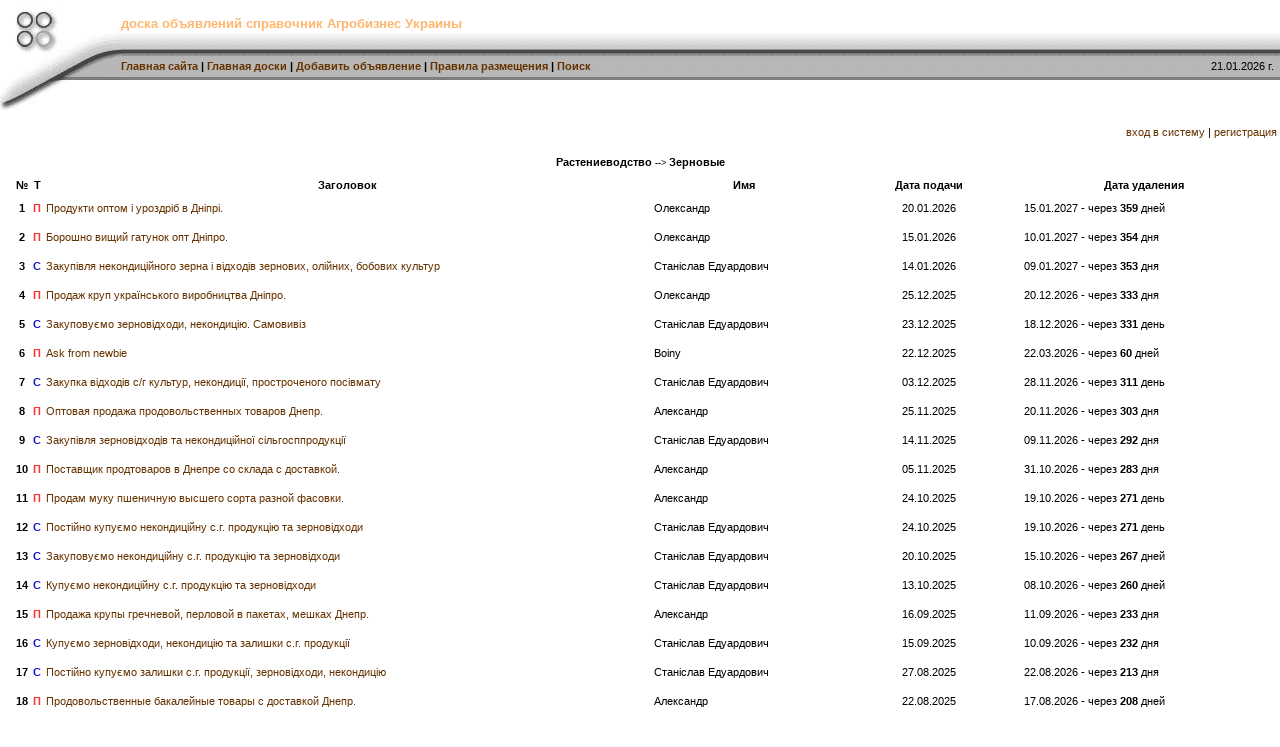

--- FILE ---
content_type: text/html
request_url: https://agro-ua.com/wr_board/index.php?fid=86
body_size: 7163
content:
<HTML>
<HEAD>
<TITLE>Зерновые .:. Растениеводство .:. справочник Агробизнес Украины </TITLE>

<META HTTP-EQUIV="Pragma" CONTENT="no-cache">
<META HTTP-EQUIV="Cache-Control" CONTENT="no-cache">
<meta http-equiv="Content-Type" content="text/html; charset=windows-1251">
<meta http-equiv="Content-Language" content="ru">
<meta name="Resource-type" content="document">
<meta name="document-state" content="dynamic">
<meta name="Robots" content="index,follow">
<META content="справочник Агробизнес Украины, доска объявлений, Зерновые .:. Растениеводство" name=Keywords>
<META content="Доска бесплатных объявлений. Объявления публикуются бесплатно. Имеется быстрый и удобный поиск объявлений." name=Description>
<LINK href="images/gray/style.css" rel=stylesheet type=text/css>

<!-- НЕ УДАЛЯЙТЕ JAVA-скрипт ниже. Он НУЖЕН для подсветки рубрик и объявлений -->
<SCRIPT language=javascript>
function tover(q) {q.children.tags('a')[0].style.color = "#ff0000";}
function trtover(q) {q.style.backgroundColor='#EEEEEE'; q.style.cursor='hand'}
function tout(q) {q.children.tags('a')[0].style.color = "#000000";}
function trtout(q) {q.style.backgroundColor = '#FFFFFF';}
function vipover(q) {q.style.backgroundColor='#EEEEEE'; q.style.cursor='hand'}
function vipout(q) {q.style.backgroundColor ='#E5E5E5';}
function LmUp(path) {location.href = path;}
</SCRIPT>
</HEAD>

<BODY text=#000000 bottomMargin=0 vLink=#000000 aLink=#000000 link=#000000 leftMargin=0 topMargin=0 rightMargin=0 marginheight="0" marginwidth="0">

<TABLE border=0 cellSpacing=0 cellPadding=0 width="100%"><TR>
 <TD width="121"><A href="index.php"><IMG src="images/gray/logo.gif" width=121 height=110 border=0 alt="справочник Агробизнес Украины - доска объявлений"></A></TD>
<TD valign=top class=menu background="images/gray/topline.gif">

<TABLE border=0 cellSpacing=0 cellPadding=0 width="100%"><TR><TD valign=middle height=60>
  <font color=#FFB66C><h3>доска объявлений справочник Агробизнес Украины</h3>

  </TD></TR>
  <TR><TD><B>
  <a class=menu href="../">Главная сайта</A> | 
  <a class=menu href="index.php">Главная доски</A> | 
  <a class=menu href="add.php">Добавить объявление</A> | 
  <a class=menu href="tools.php?event=about">Правила размещения</A> |
  <a href='tools.php'>Поиск</a></B></TD><TD align=right>
  21.01.2026 г. &nbsp; </TD></TR></TABLE>

 </TD></TR></TABLE>

<TABLE cellPadding=0 cellSpacing=0 width="100%"><TR><TD>
 <center> <!-- Google Tag Manager -->
<noscript><iframe src="//www.googletagmanager.com/ns.html?id=GTM-N5ZQ6V"
height="0" width="0" style="display:none;visibility:hidden"></iframe></noscript>
<script>(function(w,d,s,l,i){w[l]=w[l]||[];w[l].push({'gtm.start':
new Date().getTime(),event:'gtm.js'});var f=d.getElementsByTagName(s)[0],
j=d.createElement(s),dl=l!='dataLayer'?'&l='+l:'';j.async=true;j.src=
'//www.googletagmanager.com/gtm.js?id='+i+dl;f.parentNode.insertBefore(j,f);
})(window,document,'script','dataLayer','GTM-N5ZQ6V');</script>
<!-- End Google Tag Manager -->

<script async src="//pagead2.googlesyndication.com/pagead/js/adsbygoogle.js"></script>
<!-- agro-ua.com board 728 x 90 -->
<ins class="adsbygoogle"
     style="display:block"
     data-ad-client="ca-pub-1314266747657545"
     data-ad-slot="5005599820"
     data-ad-format="auto"></ins>
<script>
(adsbygoogle = window.adsbygoogle || []).push({});
</script>

<!-- Yandex.Metrika counter --> <script type="text/javascript" > (function(m,e,t,r,i,k,a){m[i]=m[i]||function(){(m[i].a=m[i].a||[]).push(arguments)}; m[i].l=1*new Date();k=e.createElement(t),a=e.getElementsByTagName(t)[0],k.async=1,k.src=r,a.parentNode.insertBefore(k,a)}) (window, document, "script", "https://cdn.jsdelivr.net/npm/yandex-metrica-watch/tag.js", "ym"); ym(88405347, "init", { clickmap:true, trackLinks:true, accurateTrackBounce:true, webvisor:true }); </script> <noscript><div><img src="https://mc.yandex.ru/watch/88405347" style="position:absolute; left:-9999px;" alt="" /></div></noscript> <!-- /Yandex.Metrika counter -->
</td><td>

<br><br> </center>
<TABLE width=100% cellPadding=0 cellSpacing=0><TR height=21>

<!-- КОНЕЦ шапки-шаблона-->
<TD align=right><a href='tools.php?event=login'>вход в систему</a>&nbsp;|&nbsp;<a href='tools.php?event=reg'>регистрация</a>&nbsp;</TD></TR></TABLE></TD></TR></TABLE>
<TABLE cellPadding=0 cellSpacing=0 width=100%><TR><TD><IMG height=4 src=images/blank.gif></TD></TR></TABLE><TABLE class=bakfon cellPadding=2 cellSpacing=1 width=98% align=center><TBODY>
<TR class=row1 height=28><TD colspan=6 class=main align=center><strong>Растениеводство</strong> <small>--></small> <strong>Зерновые</strong></TD></TR>

<TR class=toptable align=center>
<TD><B>№</B></TD>
<TD><B>Т</B></TD>
<TD width=50%><B>Заголовок</B></TD>
<TD width=15%><B>Имя</B></TD>
<TD width=15%><B>Дата подачи</B></TD>
<TD width=20%><B>Дата удаления</B></TD></TR><TR height=28 class=row1 onmouseover="trtover(this)" onmouseout="trtout(this)">
<TD align=center><B>1</B></TD>
<TD><FONT color=#ff3333><B>П</B></FONT></TD>
<TD onmouseover="tover(this)" onclick="LmUp('index.php?fid=86&id=82190')" onmouseout="tout(this)"><A href='index.php?fid=86&id=82190' title='Рисова, пшенична, перлова крупа оптом Дніпро. Крупи фасовані, крупи в мішках Дніпро. Бакалія з доставкою по Дніпру. 

Продукти оптом і уроздріб в Дніпрі.  Продам борошно вищого гатунку опт і роздріб фасовка 1 кг, 2 кг, 5 кг, мішок 50 кг Реалізуємо різні продтовари: цукор, рослинна олія, крупи вищого сорту, борошно вищого гатунку, яйце куряче опт роздріб Дніпро. Спеціальні ціни для постійних клієнтів. Налічний/Безналічний спосіб оплати. Ціна договірна залежить від кількості. Доставка по Дніпру Гнучкий підхід до платежів і ціноутворення.
Дзвоніть - Будемо ради співпраці.  

0660449995,
0982417399




'>Продукти оптом і уроздріб в Дніпрі.   </A></TD>
<TD onclick="LmUp('index.php?fid=86&id=82190')">Олександр</TD>
<TD align=center onclick="LmUp('index.php?fid=86&id=82190')"> 20.01.2026</TD>
<TD onclick="LmUp('index.php?fid=86&id=82190')">15.01.2027 - через <B>359</B> дней </TD></TR><TR height=28 class=row1 onmouseover="trtover(this)" onmouseout="trtout(this)">
<TD align=center><B>2</B></TD>
<TD><FONT color=#ff3333><B>П</B></FONT></TD>
<TD onmouseover="tover(this)" onclick="LmUp('index.php?fid=86&id=67249')" onmouseout="tout(this)"><A href='index.php?fid=86&id=67249' title='Борошно вищий гатунок опт. Продтовари у Дніпрі зі складу. 
Пропонуємо купити цукор у Дніпрі з доставкою. Цукор опт, цукор роздріб. Цукор за доступною ціною.
Борошно вищого гатунку, борошно першого гатунку. Борошно мішок 50 кг, 25 кг, 10 кг, 1 кг. Борошно опт. Борошно у Дніпрі з доставкою.
Продаж круп у Дніпрі. Реалізація круп оптом, крупи роздріб, крупи дрібний опт.
Також у продажу рослинна олія, рафінована. Олія соняшникова 5 л.
Ціну на продукти уточнюйте по телефону.
Телефонуйте, замовляйте!

0660449995,
0982417399



'>Борошно вищий гатунок опт Дніпро.</A></TD>
<TD onclick="LmUp('index.php?fid=86&id=67249')">Олександр</TD>
<TD align=center onclick="LmUp('index.php?fid=86&id=67249')"> 15.01.2026</TD>
<TD onclick="LmUp('index.php?fid=86&id=67249')">10.01.2027 - через <B>354</B> дня </TD></TR><TR height=28 class=row1 onmouseover="trtover(this)" onmouseout="trtout(this)">
<TD align=center><B>3</B></TD>
<TD><FONT color=#1414CD><B>С</B></FONT></TD>
<TD onmouseover="tover(this)" onclick="LmUp('index.php?fid=86&id=40582')" onmouseout="tout(this)"><A href='index.php?fid=86&id=40582' title='Купуємо на постійній основі зерновідходи, некондиційне зерно та залишки с/г продукції. Самовивіз із господарств та оперативна оплату на ваговій. Працюємо по всій Україні.
Закуповуємо:
- Пшениця — зерновідходи, некласна, сажкова;
- Соняшник — некондиція, побічні продукти, відходи;
- Соя — некондиційна, залишки, побічна продукція;
- Кукурудза — некондиційна, прострочений посівмат, супутні продукти;
- Ячмінь, просо — залишки, зерновідходи.
Умови співпраці:
- самовивіз із господарства;
- оплата на вагах;
- працюємо з агровиробниками та посередниками.
Телефонуйте
+380999353514,
+380984318901
Станіслав Едуардович
Ми працюємо на довгостроковій основі та купуємо зерновідходи, некондиційне зерно і залишкову агропродукцію з вигідними умовами співпраці.
'>Закупівля некондиційного зерна і відходів зернових, олійних, бобових культур</A></TD>
<TD onclick="LmUp('index.php?fid=86&id=40582')">Станіслав Едуардович</TD>
<TD align=center onclick="LmUp('index.php?fid=86&id=40582')"> 14.01.2026</TD>
<TD onclick="LmUp('index.php?fid=86&id=40582')">09.01.2027 - через <B>353</B> дня </TD></TR><TR height=28 class=row1 onmouseover="trtover(this)" onmouseout="trtout(this)">
<TD align=center><B>4</B></TD>
<TD><FONT color=#ff3333><B>П</B></FONT></TD>
<TD onmouseover="tover(this)" onclick="LmUp('index.php?fid=86&id=16344')" onmouseout="tout(this)"><A href='index.php?fid=86&id=16344' title='Продаж круп Дніпро. Крупи горох, вівсянка, гречка, перловка, кукурудзяна, рисова. Олія для фритюру з доставкою. Борошно пшеничне з доставкою. Цукор опт, роздріб Дніпро. 

Продаємо з доставкою по Дніпру від 50 кг борошно пшеничну 
першого і вищого сорту, цукор від українського виробника, крупи вагові і фасовані.
Інформація про ціни і умови доставки по телефону. Дзвоніть!
0660449995,
0982417399


'>Продаж круп українського виробництва Дніпро.</A></TD>
<TD onclick="LmUp('index.php?fid=86&id=16344')">Олександр</TD>
<TD align=center onclick="LmUp('index.php?fid=86&id=16344')"> 25.12.2025</TD>
<TD onclick="LmUp('index.php?fid=86&id=16344')">20.12.2026 - через <B>333</B> дня </TD></TR><TR height=28 class=row1 onmouseover="trtover(this)" onmouseout="trtout(this)">
<TD align=center><B>5</B></TD>
<TD><FONT color=#1414CD><B>С</B></FONT></TD>
<TD onmouseover="tover(this)" onclick="LmUp('index.php?fid=86&id=34695')" onmouseout="tout(this)"><A href='index.php?fid=86&id=34695' title='Купуємо зерновідходи, некондиційне зерно на постійній основі. 
Самовивіз із господарств, оплата на ваговій. 
Купуємо:
Пшеницю — некласна, сажкова, зерновідходи;
Соняшник — некондиція, побічні продукти, відходи;
Сою — некондиційна, залишки, побічна продукція;
Кукурудзу — некондиційна, прострочений посівмат, супутні продукти;
Ячмінь, просо — залишки, зерновідходи.
Працюємо з агровиробниками та посередниками.
Телефонуйте.
+380999353514,
+380984318901
Станіслав Едуардович
'>Закуповуємо зерновідходи, некондицію. Самовивіз</A></TD>
<TD onclick="LmUp('index.php?fid=86&id=34695')">Станіслав Едуардович</TD>
<TD align=center onclick="LmUp('index.php?fid=86&id=34695')"> 23.12.2025</TD>
<TD onclick="LmUp('index.php?fid=86&id=34695')">18.12.2026 - через <B>331</B> день </TD></TR><TR height=28 class=row1 onmouseover="trtover(this)" onmouseout="trtout(this)">
<TD align=center><B>6</B></TD>
<TD><FONT color=#ff3333><B>П</B></FONT></TD>
<TD onmouseover="tover(this)" onclick="LmUp('index.php?fid=86&id=64081')" onmouseout="tout(this)"><A href='index.php?fid=86&id=64081' title='https://thenationonlineng.net/'>Ask from newbie</A></TD>
<TD onclick="LmUp('index.php?fid=86&id=64081')">Boiny</TD>
<TD align=center onclick="LmUp('index.php?fid=86&id=64081')"> 22.12.2025</TD>
<TD onclick="LmUp('index.php?fid=86&id=64081')">22.03.2026 - через <B>60</B> дней </TD></TR><TR height=28 class=row1 onmouseover="trtover(this)" onmouseout="trtout(this)">
<TD align=center><B>7</B></TD>
<TD><FONT color=#1414CD><B>С</B></FONT></TD>
<TD onmouseover="tover(this)" onclick="LmUp('index.php?fid=86&id=68436')" onmouseout="tout(this)"><A href='index.php?fid=86&id=68436' title='Купуємо зерновідходи, некондиційне зерно, прострочений посівмат та залишкову агропродукцію:
Соняшник — некондиція, побічні продукти, відходи;
Соя — некондиційна, залишки, побічна продукція;
Кукурудза — некондиційна, прострочений посівмат, супутні продукти;
Пшениця — некласна, сажкова, зерновідходи;
Ячмінь, просо — залишки, зернові відходи.
Здійснюємо самовивіз із господарств, оперативну оплату на ваговій.
Працюємо з агровиробниками та посередниками на вигідних умовах.
Телефонуйте.
+380999353514,
+380984318901
Станіслав Едуардович
'>Закупка відходів с/г культур, некондиції, простроченого посівмату</A></TD>
<TD onclick="LmUp('index.php?fid=86&id=68436')">Станіслав Едуардович</TD>
<TD align=center onclick="LmUp('index.php?fid=86&id=68436')"> 03.12.2025</TD>
<TD onclick="LmUp('index.php?fid=86&id=68436')">28.11.2026 - через <B>311</B> день </TD></TR><TR height=28 class=row1 onmouseover="trtover(this)" onmouseout="trtout(this)">
<TD align=center><B>8</B></TD>
<TD><FONT color=#ff3333><B>П</B></FONT></TD>
<TD onmouseover="tover(this)" onclick="LmUp('index.php?fid=86&id=10257')" onmouseout="tout(this)"><A href='index.php?fid=86&id=10257' title='Бакалея крупным, мелким оптом. Оптовая бакалея в Днепре по низким ценам. Бакалея оптом: сахар, мука, крупы, масло, яйца. Бакалейные товары по оптовым ценам в Днепре. Продам муку высшего сорта опт и розница фасовка 1 кг, 2 кг, 5 кг, мешок 50 кг. Реализуем различные продтовары: сахар, растительное масло, крупы высшего сорта, мука высшего сорта, яйцо куриное опт розница Днепр.
Специальные цены для постоянных клиентов. Наличный/Безналичный способ оплаты. Товар экспортного качества, соответствует ГОСТу.
Цена договорная зависит от количества. Доставка по Днепру
Гибкий подход к платежам и ценообразованию.
Звоните - Будем рады сотрудничеству. 

0660449995,
0982417399





'>Оптовая продажа продовольственных товаров Днепр. </A></TD>
<TD onclick="LmUp('index.php?fid=86&id=10257')">Александр</TD>
<TD align=center onclick="LmUp('index.php?fid=86&id=10257')"> 25.11.2025</TD>
<TD onclick="LmUp('index.php?fid=86&id=10257')">20.11.2026 - через <B>303</B> дня </TD></TR><TR height=28 class=row1 onmouseover="trtover(this)" onmouseout="trtout(this)">
<TD align=center><B>9</B></TD>
<TD><FONT color=#1414CD><B>С</B></FONT></TD>
<TD onmouseover="tover(this)" onclick="LmUp('index.php?fid=86&id=34829')" onmouseout="tout(this)"><A href='index.php?fid=86&id=34829' title='Постійно закуповуємо зерновідходи, некондиційну та залишкову агропродукцію.
Приймаємо:
Соняшник — некондиція, побічні продукти, відходи;
Соя — некондиційна, залишки, побічна продукція;
Кукурудза — некондиційна, прострочений посівмат, супутні продукти;
Пшениця — некласна, сажкова, зерновідходи;
Ячмінь, просо — залишки, зернові відходи.
Здійснюємо самовивіз із господарств, оперативну оплату на ваговій.
Працюємо з агровиробниками та посередниками на вигідних умовах.
Телефонуйте.
+380999353514,
+380984318901
Станіслав Едуардович
'>Закупівля зерновідходів та некондиційної сільгосппродукції</A></TD>
<TD onclick="LmUp('index.php?fid=86&id=34829')">Станіслав Едуардович</TD>
<TD align=center onclick="LmUp('index.php?fid=86&id=34829')"> 14.11.2025</TD>
<TD onclick="LmUp('index.php?fid=86&id=34829')">09.11.2026 - через <B>292</B> дня </TD></TR><TR height=28 class=row1 onmouseover="trtover(this)" onmouseout="trtout(this)">
<TD align=center><B>10</B></TD>
<TD><FONT color=#ff3333><B>П</B></FONT></TD>
<TD onmouseover="tover(this)" onclick="LmUp('index.php?fid=86&id=82840')" onmouseout="tout(this)"><A href='index.php?fid=86&id=82840' title='Продтовары Днепр, продукты питания, яйца купить Днепр, мука, купить пшеничную муку в Днепре, сахарный песок опт, продтовары Днепр, продукты питания, яйца купить Днепр.

Склад продтоваров в Днепре - мука, сахар, подсолнечное масло, яйца с доставкой. Опт, розница.
Мука. Сахар. Подсолнечное масло. Яйца. 
Предлагаем купить муку, сахар от 1 кг до 50 кг. 
Купить Масло подсолнечное рафинированное. 
Товар фасованный – 50 кг, 25 кг, 10 кг, 1 кг, мешок.
Масло - 1, 2, 5, 10 л
Яйца от короба. 
Цену на продтовары уточняйте по телефону. 

0660449995,
0982417399

'>Поставщик продтоваров в Днепре со склада с доставкой.</A></TD>
<TD onclick="LmUp('index.php?fid=86&id=82840')">Александр</TD>
<TD align=center onclick="LmUp('index.php?fid=86&id=82840')"> 05.11.2025</TD>
<TD onclick="LmUp('index.php?fid=86&id=82840')">31.10.2026 - через <B>283</B> дня </TD></TR><TR height=28 class=row1 onmouseover="trtover(this)" onmouseout="trtout(this)">
<TD align=center><B>11</B></TD>
<TD><FONT color=#ff3333><B>П</B></FONT></TD>
<TD onmouseover="tover(this)" onclick="LmUp('index.php?fid=86&id=37374')" onmouseout="tout(this)"><A href='index.php?fid=86&id=37374' title='Реализуем муку пшеничную. Мука пшеничная оптом. Купить муку высшего сорта оптом. Мука оптом 50 кг. 
Продам муку высшего сорта опт и розница фасовка 1 кг, 2 кг, 5 кг, мешок 50 кг. Реализуем различные продтовары: сахар, растительное масло, крупы высшего сорта, мука высшего сорта, яйцо куриное опт розница Днепр.
Специальные цены для постоянных клиентов. Наличный/Безналичный способ оплаты. Товар экспортного качества, соответствует ГОСТу.
Цена договорная зависит от количества. Доставка по Днепру
Гибкий подход к платежам и ценообразованию.
Звоните - Будем рады сотрудничеству. 
0660449995,
0982417399

'>Продам муку пшеничную высшего сорта разной фасовки.</A></TD>
<TD onclick="LmUp('index.php?fid=86&id=37374')">Александр</TD>
<TD align=center onclick="LmUp('index.php?fid=86&id=37374')"> 24.10.2025</TD>
<TD onclick="LmUp('index.php?fid=86&id=37374')">19.10.2026 - через <B>271</B> день </TD></TR><TR height=28 class=row1 onmouseover="trtover(this)" onmouseout="trtout(this)">
<TD align=center><B>12</B></TD>
<TD><FONT color=#1414CD><B>С</B></FONT></TD>
<TD onmouseover="tover(this)" onclick="LmUp('index.php?fid=86&id=60974')" onmouseout="tout(this)"><A href='index.php?fid=86&id=60974' title='Постійно купуємо зерновідходи, некондицію, залишки с.г. продукції:
- соняшник (відходи, некондиція, побічні продукти);
- сою (некондиційна, відходи, залишки);
- кукурудзу (прострочений посівмат, некондиція, супутні продукти);
- пшеницю (сажкова, некласна, зерновідходи);
- ячмінь, просо (відходи, залишки).
Самовивіз з господарства.
Швидка оплата на ваговій.
Співпраця як з виробниками, так і з посередниками.
Телефонуйте
+380999353514,
+380984318901
Станіслав Едуардович
'>Постійно купуємо некондиційну с.г. продукцію та зерновідходи  </A></TD>
<TD onclick="LmUp('index.php?fid=86&id=60974')">Станіслав Едуардович</TD>
<TD align=center onclick="LmUp('index.php?fid=86&id=60974')"> 24.10.2025</TD>
<TD onclick="LmUp('index.php?fid=86&id=60974')">19.10.2026 - через <B>271</B> день </TD></TR><TR height=28 class=row1 onmouseover="trtover(this)" onmouseout="trtout(this)">
<TD align=center><B>13</B></TD>
<TD><FONT color=#1414CD><B>С</B></FONT></TD>
<TD onmouseover="tover(this)" onclick="LmUp('index.php?fid=86&id=10106')" onmouseout="tout(this)"><A href='index.php?fid=86&id=10106' title='Закуповуємо на постійній основі зерновідходи, некондицію, залишки с.г. продукції:
- соняшник (відходи, некондиція, побічні продукти);
- сою (некондиційна, відходи, залишки);
- кукурудзу (прострочений посівмат, некондиція, супутні продукти);
- пшеницю (сажкова, некласна, зерновідходи);
- ячмінь, просо (відходи, залишки).
Умови роботи:
- самовивіз з господарства;
- швидка оплата на ваговій;
- співпраця як з виробниками, так і з посередниками.
Телефонуйте
+380999353514,
+380984318901
Станіслав Едуардович
'>Закуповуємо некондиційну с.г. продукцію та зерновідходи  </A></TD>
<TD onclick="LmUp('index.php?fid=86&id=10106')">Станіслав Едуардович</TD>
<TD align=center onclick="LmUp('index.php?fid=86&id=10106')"> 20.10.2025</TD>
<TD onclick="LmUp('index.php?fid=86&id=10106')">15.10.2026 - через <B>267</B> дней </TD></TR><TR height=28 class=row1 onmouseover="trtover(this)" onmouseout="trtout(this)">
<TD align=center><B>14</B></TD>
<TD><FONT color=#1414CD><B>С</B></FONT></TD>
<TD onmouseover="tover(this)" onclick="LmUp('index.php?fid=86&id=89238')" onmouseout="tout(this)"><A href='index.php?fid=86&id=89238' title='Купуємо на постійній основі зерновідходи, некондицію, залишки сільськогосподарської продукції:
- соняшник (відходи, некондиція, побічні продукти);
- сою (некондиційна, відходи, залишки);
- кукурудзу (прострочений посівмат, некондиція, супутні продукти);
- пшеницю (сажкова, некласна, зерновідходи);
- ячмінь, просо (відходи, залишки).
Умови роботи:
- самовивіз з господарства;
- швидка оплата на ваговій;
- співпраця як з виробниками, так і з посередниками.
Телефонуйте
+380999353514,
+380984318901
Станіслав Едуардович
'>Купуємо некондиційну с.г. продукцію та зерновідходи  </A></TD>
<TD onclick="LmUp('index.php?fid=86&id=89238')">Станіслав Едуардович</TD>
<TD align=center onclick="LmUp('index.php?fid=86&id=89238')"> 13.10.2025</TD>
<TD onclick="LmUp('index.php?fid=86&id=89238')">08.10.2026 - через <B>260</B> дней </TD></TR><TR height=28 class=row1 onmouseover="trtover(this)" onmouseout="trtout(this)">
<TD align=center><B>15</B></TD>
<TD><FONT color=#ff3333><B>П</B></FONT></TD>
<TD onmouseover="tover(this)" onclick="LmUp('index.php?fid=86&id=66466')" onmouseout="tout(this)"><A href='index.php?fid=86&id=66466' title='Продажа крупы гречневой. Купить крупы мелким оптом. Купить крупу в мешках. Крупы фасованные оптом с доставкой. Заказать бакалею оптом.
Продам муку высшего сорта опт и розница фасовка 1 кг, 2 кг, 5 кг, мешок 50 кг. Реализуем различные продтовары: сахар, растительное масло, крупы высшего сорта, мука высшего сорта, яйцо куриное опт розница Днепр.
Специальные цены для постоянных клиентов. Наличный/Безналичный способ оплаты. Товар экспортного качества, соответствует ГОСТу.
Цена договорная зависит от количества. Доставка по Днепру
Гибкий подход к платежам и ценообразованию.
Звоните - Будем рады сотрудничеству. 
0660449995,
0982417399
'>Продажа крупы гречневой, перловой в пакетах, мешках Днепр. </A></TD>
<TD onclick="LmUp('index.php?fid=86&id=66466')">Александр</TD>
<TD align=center onclick="LmUp('index.php?fid=86&id=66466')"> 16.09.2025</TD>
<TD onclick="LmUp('index.php?fid=86&id=66466')">11.09.2026 - через <B>233</B> дня </TD></TR><TR height=28 class=row1 onmouseover="trtover(this)" onmouseout="trtout(this)">
<TD align=center><B>16</B></TD>
<TD><FONT color=#1414CD><B>С</B></FONT></TD>
<TD onmouseover="tover(this)" onclick="LmUp('index.php?fid=86&id=11770')" onmouseout="tout(this)"><A href='index.php?fid=86&id=11770' title='Постійно закуповуємо зерновідходи, некондицію та залишки агропродукції. 
Самовивіз, оперативна оплата на ваговій у господарстві. 
Вигідні умови співпраці. 
Працюємо як з агровиробниками, так і з посередниками.
Закуповуємо:
Соняшник — зерновідходи, некондицію, побічні продукти.
Соя — некондиційна, зернові залишки, відходи.
Кукурудза — прострочений посівмат, некондиційна, побічні продукти.
Пшениця — сажкова, некласна, зерновідходи.
Ячмінь, просо — залишки, відходи.
Телефонуйте
0999353514,
0984318901
Станіслав Едуардович


'>Купуємо зерновідходи, некондицію та залишки с.г. продукції</A></TD>
<TD onclick="LmUp('index.php?fid=86&id=11770')">Станіслав Едуардович</TD>
<TD align=center onclick="LmUp('index.php?fid=86&id=11770')"> 15.09.2025</TD>
<TD onclick="LmUp('index.php?fid=86&id=11770')">10.09.2026 - через <B>232</B> дня </TD></TR><TR height=28 class=row1 onmouseover="trtover(this)" onmouseout="trtout(this)">
<TD align=center><B>17</B></TD>
<TD><FONT color=#1414CD><B>С</B></FONT></TD>
<TD onmouseover="tover(this)" onclick="LmUp('index.php?fid=86&id=12648')" onmouseout="tout(this)"><A href='index.php?fid=86&id=12648' title='Купуємо залишки, некондицію, побічні продукти, зерновідходи зернових, олійних, бобових культур. Працюємо з посередниками. Оплата на ваговій у господарстві. Самовивіз. 
Приймаємо:
– Зерновідходи соняшника та некондиційний соняшник.
– Побічні продукти та некондиційна соя, зерновідходи сої.
– Прострочений посівмат кукурудзи, некондиційна кукурудза, побічні продукти кукурудзи.
– Зерновідходи пшениці, некласна та сажкова пшениця.
– Зерновідходи ячменю та проса.
Телефонуйте
0999353514, 0984318901
Станіслав Едуардович
'>Постійно купуємо залишки с.г. продукції, зерновідходи, некондицію</A></TD>
<TD onclick="LmUp('index.php?fid=86&id=12648')">Станіслав Едуардович</TD>
<TD align=center onclick="LmUp('index.php?fid=86&id=12648')"> 27.08.2025</TD>
<TD onclick="LmUp('index.php?fid=86&id=12648')">22.08.2026 - через <B>213</B> дня </TD></TR><TR height=28 class=row1 onmouseover="trtover(this)" onmouseout="trtout(this)">
<TD align=center><B>18</B></TD>
<TD><FONT color=#ff3333><B>П</B></FONT></TD>
<TD onmouseover="tover(this)" onclick="LmUp('index.php?fid=86&id=45084')" onmouseout="tout(this)"><A href='index.php?fid=86&id=45084' title='Продовольственные бакалейные товары. Масло для фритюра. Купить бакалею оптом. 

Специальные цены для постоянных клиентов. Наличный/Безналичный способ оплаты. Товар экспортного качества, соответствует ГОСТу.
Продам муку высшего сорта опт и розница фасовка 1 кг, 2 кг, 5 кг, мешок 50 кг.
Реализуем различные продтовары: сахар, растительное масло, крупы высшего сорта, мука высшего сорта, яйцо куриное опт розница.  
Цена договорная зависит от количества. Доставка по Днепру
Гибкий подход к платежам и ценообразованию.
Звоните - Будем рады сотрудничеству.


0660449995,
0982417399
'>Продовольственные бакалейные товары с доставкой Днепр.</A></TD>
<TD onclick="LmUp('index.php?fid=86&id=45084')">Александр</TD>
<TD align=center onclick="LmUp('index.php?fid=86&id=45084')"> 22.08.2025</TD>
<TD onclick="LmUp('index.php?fid=86&id=45084')">17.08.2026 - через <B>208</B> дней </TD></TR></TBODY></TABLE><BR><TABLE cellPadding=0 cellSpacing=0 width=98% align=center><TBODY><TR>
<TD width=50%><div class=pgbutt>Страницы:&nbsp; <a style="width:10px" class=sel href="index.php?fid=86&page=0"><B>1</B></a> &nbsp;<a style="width:10px"  href="index.php?fid=86&page=18"><B>2</B></a> &nbsp;<a style="width:10px"  href="index.php?fid=86&page=36"><B>3</B></a> &nbsp;<a style="width:10px"  href="index.php?fid=86&page=54"><B>4</B></a> &nbsp;<a style="width:10px"  href="index.php?fid=86&page=72"><B>5</B></a> &nbsp;<TD align=right width=50%>Всего объявлений: <B>90</B>. Из них: Спрос - <B>9</B> Предложение - <B>81</B>.</TD></TR></TBODY></TABLE>
<center><a href="add.php?fid=86">Добавить объявление в этот раздел</a></tr></table><BR><TABLE cellPadding=0 cellSpacing=0 width="100%">
 <TR><TD><IMG boreder=0 height=5 src="images/blank.gif"></TD></TR>
 <TR><TD align=center><IMG boreder=0 src="images/gray/line.gif" width=98% height=3></TD></TR>
 <TR><TD><IMG boreder=0 height=5 src="images/blank.gif"></TD></TR>
</TABLE>

<TABLE cellPadding=0 cellSpacing=0 width="98%" align=center><TBODY>
<TR><TD id=copyright width="50%">


<!-- Измените обязательно ТЕКСТ ниже -->

<script type="text/javascript">
<!--
var _acic={dataProvider:10};(function(){var e=document.createElement("script");e.type="text/javascript";e.async=true;e.src="https://www.acint.net/aci.js";var t=document.getElementsByTagName("script")[0];t.parentNode.insertBefore(e,t)})()
//-->
</script><BR>


 <a href="https://agro-ua.com/alpha-У-0.html">бобовые растения и клубеньковые бактерии</a>
<br/><br/><!-- Всё -->


</TD><TD align=right vAlign=top width="50%">


<!-- Вы можете вставить ВАШИ БАНЕРЫ ниже -->
<br>
<span class=text>Агробизнес Украины справочник 2007-2024<br>
Все права защищены. При использовании материалов сайта ссылка на него обязательна.
</span>
<br>

        
<!-- Всё -->

</TD></TR></TABLE>
<BR>


<script defer src="https://static.cloudflareinsights.com/beacon.min.js/vcd15cbe7772f49c399c6a5babf22c1241717689176015" integrity="sha512-ZpsOmlRQV6y907TI0dKBHq9Md29nnaEIPlkf84rnaERnq6zvWvPUqr2ft8M1aS28oN72PdrCzSjY4U6VaAw1EQ==" data-cf-beacon='{"version":"2024.11.0","token":"1f0dfa17bd1940dab2df1ef6f7f32c43","r":1,"server_timing":{"name":{"cfCacheStatus":true,"cfEdge":true,"cfExtPri":true,"cfL4":true,"cfOrigin":true,"cfSpeedBrain":true},"location_startswith":null}}' crossorigin="anonymous"></script>
</body></html>


--- FILE ---
content_type: text/html; charset=utf-8
request_url: https://www.google.com/recaptcha/api2/aframe
body_size: 268
content:
<!DOCTYPE HTML><html><head><meta http-equiv="content-type" content="text/html; charset=UTF-8"></head><body><script nonce="MRdfoYKTEH1Z39Ql6qXQDg">/** Anti-fraud and anti-abuse applications only. See google.com/recaptcha */ try{var clients={'sodar':'https://pagead2.googlesyndication.com/pagead/sodar?'};window.addEventListener("message",function(a){try{if(a.source===window.parent){var b=JSON.parse(a.data);var c=clients[b['id']];if(c){var d=document.createElement('img');d.src=c+b['params']+'&rc='+(localStorage.getItem("rc::a")?sessionStorage.getItem("rc::b"):"");window.document.body.appendChild(d);sessionStorage.setItem("rc::e",parseInt(sessionStorage.getItem("rc::e")||0)+1);localStorage.setItem("rc::h",'1769006186719');}}}catch(b){}});window.parent.postMessage("_grecaptcha_ready", "*");}catch(b){}</script></body></html>